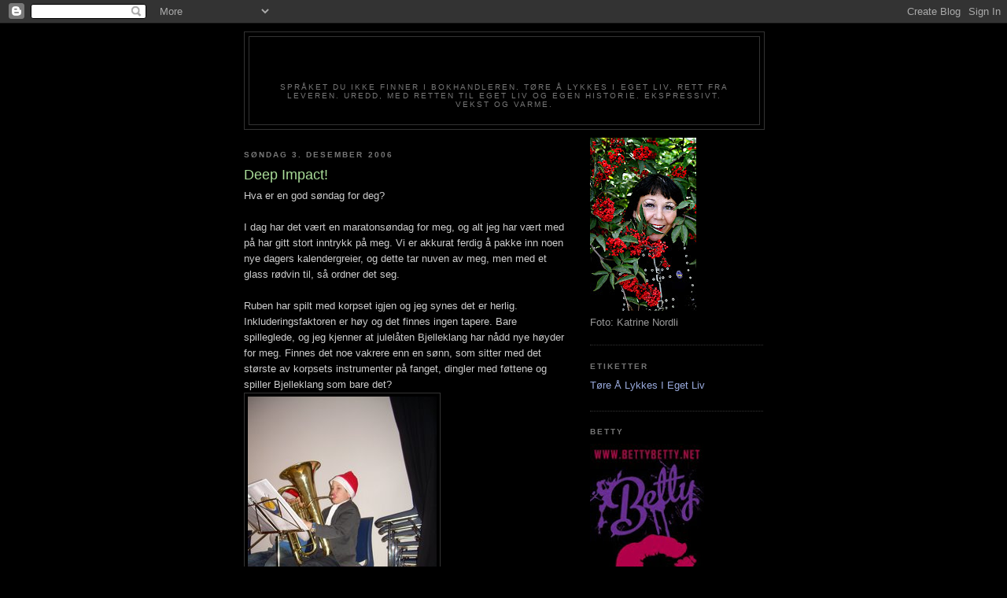

--- FILE ---
content_type: text/html; charset=UTF-8
request_url: https://betty42.blogspot.com/2006/12/deep-impact.html
body_size: 13042
content:
<!DOCTYPE html>
<html dir='ltr'>
<head>
<link href='https://www.blogger.com/static/v1/widgets/2944754296-widget_css_bundle.css' rel='stylesheet' type='text/css'/>
<meta content='text/html; charset=UTF-8' http-equiv='Content-Type'/>
<meta content='blogger' name='generator'/>
<link href='https://betty42.blogspot.com/favicon.ico' rel='icon' type='image/x-icon'/>
<link href='http://betty42.blogspot.com/2006/12/deep-impact.html' rel='canonical'/>
<link rel="alternate" type="application/atom+xml" title="Betty42 - Atom" href="https://betty42.blogspot.com/feeds/posts/default" />
<link rel="alternate" type="application/rss+xml" title="Betty42 - RSS" href="https://betty42.blogspot.com/feeds/posts/default?alt=rss" />
<link rel="service.post" type="application/atom+xml" title="Betty42 - Atom" href="https://www.blogger.com/feeds/20059513/posts/default" />

<link rel="alternate" type="application/atom+xml" title="Betty42 - Atom" href="https://betty42.blogspot.com/feeds/116518697418476876/comments/default" />
<!--Can't find substitution for tag [blog.ieCssRetrofitLinks]-->
<link href='http://photos1.blogger.com/x/blogger/1442/1998/320/523699/DSCN0722.jpg' rel='image_src'/>
<meta content='http://betty42.blogspot.com/2006/12/deep-impact.html' property='og:url'/>
<meta content='Deep Impact!' property='og:title'/>
<meta content='Hva er en god søndag for deg? I dag har det vært en maratonsøndag for meg, og alt jeg har vært med på har gitt stort inntrykk på meg. Vi er ...' property='og:description'/>
<meta content='https://lh3.googleusercontent.com/blogger_img_proxy/AEn0k_t68zPuumZoRciGadtLFNaEYG8SYOXNusQ4GGW0vtmwZEfF1LSEuW80P3PmUPOKjWhmKwh-_ycYIh_umtYeF0I66o_-x5VoAlTrbYpS3vPiTakIUjDAWF8GpxYIbz2yZ2E1B7_YoksglU8=w1200-h630-p-k-no-nu' property='og:image'/>
<title>Betty42: Deep Impact!</title>
<style id='page-skin-1' type='text/css'><!--
/*
-----------------------------------------------
Blogger Template Style
Name:     Minima Black
Date:     26 Feb 2004
Updated by: Blogger Team
----------------------------------------------- */
/* Use this with templates/template-twocol.html */
body {
background:#000000;
margin:0;
color:#cccccc;
font: x-small "Trebuchet MS", Trebuchet, Verdana, Sans-serif;
font-size/* */:/**/small;
font-size: /**/small;
text-align: center;
}
a:link {
color:#99aadd;
text-decoration:none;
}
a:visited {
color:#aa77aa;
text-decoration:none;
}
a:hover {
color:#aadd99;
text-decoration:underline;
}
a img {
border-width:0;
}
/* Header
-----------------------------------------------
*/
#header-wrapper {
width:660px;
margin:0 auto 10px;
border:1px solid #333333;
}
#header-inner {
background-position: center;
margin-left: auto;
margin-right: auto;
}
#header {
margin: 5px;
border: 1px solid #333333;
text-align: center;
color:#000000;
}
#header h1 {
margin:5px 5px 0;
padding:15px 20px .25em;
line-height:1.2em;
text-transform:uppercase;
letter-spacing:.2em;
font: normal bold 200% 'Trebuchet MS',Trebuchet,Verdana,Sans-serif;
}
#header a {
color:#000000;
text-decoration:none;
}
#header a:hover {
color:#000000;
}
#header .description {
margin:0 5px 5px;
padding:0 20px 15px;
max-width:700px;
text-transform:uppercase;
letter-spacing:.2em;
line-height: 1.4em;
font: normal normal 78% 'Trebuchet MS', Trebuchet, Verdana, Sans-serif;
color: #777777;
}
#header img {
margin-left: auto;
margin-right: auto;
}
/* Outer-Wrapper
----------------------------------------------- */
#outer-wrapper {
width: 660px;
margin:0 auto;
padding:10px;
text-align:left;
font: normal normal 100% 'Trebuchet MS',Trebuchet,Verdana,Sans-serif;
}
#main-wrapper {
width: 410px;
float: left;
word-wrap: break-word; /* fix for long text breaking sidebar float in IE */
overflow: hidden;     /* fix for long non-text content breaking IE sidebar float */
}
#sidebar-wrapper {
width: 220px;
float: right;
word-wrap: break-word; /* fix for long text breaking sidebar float in IE */
overflow: hidden;     /* fix for long non-text content breaking IE sidebar float */
}
/* Headings
----------------------------------------------- */
h2 {
margin:1.5em 0 .75em;
font:normal bold 78% 'Trebuchet MS',Trebuchet,Arial,Verdana,Sans-serif;
line-height: 1.4em;
text-transform:uppercase;
letter-spacing:.2em;
color:#777777;
}
/* Posts
-----------------------------------------------
*/
h2.date-header {
margin:1.5em 0 .5em;
}
.post {
margin:.5em 0 1.5em;
border-bottom:1px dotted #333333;
padding-bottom:1.5em;
}
.post h3 {
margin:.25em 0 0;
padding:0 0 4px;
font-size:140%;
font-weight:normal;
line-height:1.4em;
color:#aadd99;
}
.post h3 a, .post h3 a:visited, .post h3 strong {
display:block;
text-decoration:none;
color:#aadd99;
font-weight:bold;
}
.post h3 strong, .post h3 a:hover {
color:#cccccc;
}
.post-body {
margin:0 0 .75em;
line-height:1.6em;
}
.post-body blockquote {
line-height:1.3em;
}
.post-footer {
margin: .75em 0;
color:#777777;
text-transform:uppercase;
letter-spacing:.1em;
font: normal normal 78% 'Trebuchet MS', Trebuchet, Arial, Verdana, Sans-serif;
line-height: 1.4em;
}
.comment-link {
margin-left:.6em;
}
.post img, table.tr-caption-container {
padding:4px;
border:1px solid #333333;
}
.tr-caption-container img {
border: none;
padding: 0;
}
.post blockquote {
margin:1em 20px;
}
.post blockquote p {
margin:.75em 0;
}
/* Comments
----------------------------------------------- */
#comments h4 {
margin:1em 0;
font-weight: bold;
line-height: 1.4em;
text-transform:uppercase;
letter-spacing:.2em;
color: #777777;
}
#comments-block {
margin:1em 0 1.5em;
line-height:1.6em;
}
#comments-block .comment-author {
margin:.5em 0;
}
#comments-block .comment-body {
margin:.25em 0 0;
}
#comments-block .comment-footer {
margin:-.25em 0 2em;
line-height: 1.4em;
text-transform:uppercase;
letter-spacing:.1em;
}
#comments-block .comment-body p {
margin:0 0 .75em;
}
.deleted-comment {
font-style:italic;
color:gray;
}
.feed-links {
clear: both;
line-height: 2.5em;
}
#blog-pager-newer-link {
float: left;
}
#blog-pager-older-link {
float: right;
}
#blog-pager {
text-align: center;
}
/* Sidebar Content
----------------------------------------------- */
.sidebar {
color: #999999;
line-height: 1.5em;
}
.sidebar ul {
list-style:none;
margin:0 0 0;
padding:0 0 0;
}
.sidebar li {
margin:0;
padding-top:0;
padding-right:0;
padding-bottom:.25em;
padding-left:15px;
text-indent:-15px;
line-height:1.5em;
}
.sidebar .widget, .main .widget {
border-bottom:1px dotted #333333;
margin:0 0 1.5em;
padding:0 0 1.5em;
}
.main .Blog {
border-bottom-width: 0;
}
/* Profile
----------------------------------------------- */
.profile-img {
float: left;
margin-top: 0;
margin-right: 5px;
margin-bottom: 5px;
margin-left: 0;
padding: 4px;
border: 1px solid #333333;
}
.profile-data {
margin:0;
text-transform:uppercase;
letter-spacing:.1em;
font: normal normal 78% 'Trebuchet MS', Trebuchet, Arial, Verdana, Sans-serif;
color: #777777;
font-weight: bold;
line-height: 1.6em;
}
.profile-datablock {
margin:.5em 0 .5em;
}
.profile-textblock {
margin: 0.5em 0;
line-height: 1.6em;
}
.profile-link {
font: normal normal 78% 'Trebuchet MS', Trebuchet, Arial, Verdana, Sans-serif;
text-transform: uppercase;
letter-spacing: .1em;
}
/* Footer
----------------------------------------------- */
#footer {
width:660px;
clear:both;
margin:0 auto;
padding-top:15px;
line-height: 1.6em;
text-transform:uppercase;
letter-spacing:.1em;
text-align: center;
}

--></style>
<link href='https://www.blogger.com/dyn-css/authorization.css?targetBlogID=20059513&amp;zx=b016b46a-15d2-47df-b65e-138a6b8ed84f' media='none' onload='if(media!=&#39;all&#39;)media=&#39;all&#39;' rel='stylesheet'/><noscript><link href='https://www.blogger.com/dyn-css/authorization.css?targetBlogID=20059513&amp;zx=b016b46a-15d2-47df-b65e-138a6b8ed84f' rel='stylesheet'/></noscript>
<meta name='google-adsense-platform-account' content='ca-host-pub-1556223355139109'/>
<meta name='google-adsense-platform-domain' content='blogspot.com'/>

</head>
<body>
<div class='navbar section' id='navbar'><div class='widget Navbar' data-version='1' id='Navbar1'><script type="text/javascript">
    function setAttributeOnload(object, attribute, val) {
      if(window.addEventListener) {
        window.addEventListener('load',
          function(){ object[attribute] = val; }, false);
      } else {
        window.attachEvent('onload', function(){ object[attribute] = val; });
      }
    }
  </script>
<div id="navbar-iframe-container"></div>
<script type="text/javascript" src="https://apis.google.com/js/platform.js"></script>
<script type="text/javascript">
      gapi.load("gapi.iframes:gapi.iframes.style.bubble", function() {
        if (gapi.iframes && gapi.iframes.getContext) {
          gapi.iframes.getContext().openChild({
              url: 'https://www.blogger.com/navbar/20059513?po\x3d116518697418476876\x26origin\x3dhttps://betty42.blogspot.com',
              where: document.getElementById("navbar-iframe-container"),
              id: "navbar-iframe"
          });
        }
      });
    </script><script type="text/javascript">
(function() {
var script = document.createElement('script');
script.type = 'text/javascript';
script.src = '//pagead2.googlesyndication.com/pagead/js/google_top_exp.js';
var head = document.getElementsByTagName('head')[0];
if (head) {
head.appendChild(script);
}})();
</script>
</div></div>
<div id='outer-wrapper'><div id='wrap2'>
<!-- skip links for text browsers -->
<span id='skiplinks' style='display:none;'>
<a href='#main'>skip to main </a> |
      <a href='#sidebar'>skip to sidebar</a>
</span>
<div id='header-wrapper'>
<div class='header section' id='header'><div class='widget Header' data-version='1' id='Header1'>
<div id='header-inner'>
<div class='titlewrapper'>
<h1 class='title'>
<a href='https://betty42.blogspot.com/'>
Betty42
</a>
</h1>
</div>
<div class='descriptionwrapper'>
<p class='description'><span>SPRÅKET DU IKKE FINNER I BOKHANDLEREN. TØRE Å LYKKES I EGET LIV. RETT FRA LEVEREN. UREDD, MED RETTEN TIL EGET LIV OG EGEN HISTORIE.  EKSPRESSIVT. VEKST OG VARME.</span></p>
</div>
</div>
</div></div>
</div>
<div id='content-wrapper'>
<div id='crosscol-wrapper' style='text-align:center'>
<div class='crosscol no-items section' id='crosscol'></div>
</div>
<div id='main-wrapper'>
<div class='main section' id='main'><div class='widget Blog' data-version='1' id='Blog1'>
<div class='blog-posts hfeed'>

          <div class="date-outer">
        
<h2 class='date-header'><span>søndag 3. desember 2006</span></h2>

          <div class="date-posts">
        
<div class='post-outer'>
<div class='post hentry uncustomized-post-template' itemprop='blogPost' itemscope='itemscope' itemtype='http://schema.org/BlogPosting'>
<meta content='http://photos1.blogger.com/x/blogger/1442/1998/320/523699/DSCN0722.jpg' itemprop='image_url'/>
<meta content='20059513' itemprop='blogId'/>
<meta content='116518697418476876' itemprop='postId'/>
<a name='116518697418476876'></a>
<h3 class='post-title entry-title' itemprop='name'>
Deep Impact!
</h3>
<div class='post-header'>
<div class='post-header-line-1'></div>
</div>
<div class='post-body entry-content' id='post-body-116518697418476876' itemprop='description articleBody'>
Hva er en god søndag for deg?<br /><br />I dag har det vært en maratonsøndag for meg, og alt jeg har vært med på har gitt stort inntrykk på meg. Vi er akkurat ferdig å pakke inn noen nye dagers kalendergreier, og dette tar nuven av meg, men med et glass rødvin til, så ordner det seg.<br /><br />Ruben har spilt med korpset igjen og jeg synes det er herlig. Inkluderingsfaktoren er høy og det finnes ingen tapere. Bare spilleglede, og jeg kjenner at julelåten Bjelleklang har nådd nye høyder for meg. Finnes det noe vakrere enn en sønn, som sitter med det største av korpsets instrumenter på fanget, dingler med føttene og spiller Bjelleklang som bare det?<br /><a href="//photos1.blogger.com/x/blogger/1442/1998/1600/527178/DSCN0722.jpg"><img alt="" border="0" src="//photos1.blogger.com/x/blogger/1442/1998/320/523699/DSCN0722.jpg" style="FLOAT: left; MARGIN: 0px 10px 10px 0px; CURSOR: hand"></a><br /><br /><br /><br /><br /><br /><br /><br /><br /><br /><br /><br /><br /><br /><br /><br /><br /><br /><br />Jeg kjente i dag, at nå har jeg vært i nok lokaler hvor folkepraten surrer som bakrunnsstøy. Jeg blir helt pompet av det. Så jeg ble ikke lenge. Den beste musikken jeg vet, er avslått vifte.<br /><br />Julegran tenningen var i dag, vi har vært der hvert år. Jeg tenkte kanskje at de ville drite i det, men nei. Ruben dro på kino med faren sin, men de to andre insisterte. Så hvem andre enn meg, kjører hjemmefra kl 16:40, fyller bensin, skrur inn på et fortau ved Vår Frue Kirke kl 16:57 og rekker det. Vi sang av full hals alle 3 på Du grønne glitrende tre - god dag.<br /><br /><a href="//photos1.blogger.com/x/blogger/1442/1998/1600/378911/DSCN0727.jpg"><img alt="" border="0" src="//photos1.blogger.com/x/blogger/1442/1998/320/615883/DSCN0727.jpg" style="FLOAT: left; MARGIN: 0px 10px 10px 0px; CURSOR: hand"></a><br /><br /><br /><br /><br /><br /><br /><br /><br /><br /><br /><br /><br /><br /><br /><br /><br /><br /><br />Så var det Mc Donalds og vill begeistring for det. Vi var hjemme igjen før 18:00. jeg la meg på sofaen og hørte på Zeppelin. Suste avgårde til øving og traff gullrekka der. Jeg kaller det for "hemmelig" øving, men det er jo ikke det. Vi bare deler opp bandet litt, for å få litt plass til å øve noe nytt. Og vi spikret Øyeblikk bedre enn gangen før det.  Vi begynner å få til Første Damene og det er herlig å få form på nye melodier. Det er selve livet det! Jeg skulle gjerne lagt inn bilder fra øvingen, men blogger ville ikke mer. Så skal BBBB ta bilder av bandet i morgen, så det var vel en mening med det. <br /><br />Jeg ligger visst bra an i <a href="http://www.tordenbloggen.sonitus.org">TORDENBLOGGKONKURRANSEN</a>. Hvis jeg har forstått det rett, så har jeg gått videre, så det er vel bare å følge med. Hyggelig med dere som avgir stemmer, særlig siden jeg ikke vet hvem dere er. Mine 3 søte små la inn sine stemmer, noe påvirket av det vi voksne er opptatt av? Men ikke værre enn at de er frie til å la det være. Men det er herlig å ha en gjengs velsignelse på å være meg og dermed også inkludert å skrive som den jeg er.<br /><br />Livet er rikt.<br /><br />Nå skal jeg sove maraton. God mandag, for plutselig er det det.<br /><br />Betty
<div style='clear: both;'></div>
</div>
<div class='post-footer'>
<div class='post-footer-line post-footer-line-1'>
<span class='post-author vcard'>
Lagt inn av
<span class='fn' itemprop='author' itemscope='itemscope' itemtype='http://schema.org/Person'>
<meta content='https://www.blogger.com/profile/13088866346939021782' itemprop='url'/>
<a class='g-profile' href='https://www.blogger.com/profile/13088866346939021782' rel='author' title='author profile'>
<span itemprop='name'>Betty Boom</span>
</a>
</span>
</span>
<span class='post-timestamp'>
kl.
<meta content='http://betty42.blogspot.com/2006/12/deep-impact.html' itemprop='url'/>
<a class='timestamp-link' href='https://betty42.blogspot.com/2006/12/deep-impact.html' rel='bookmark' title='permanent link'><abbr class='published' itemprop='datePublished' title='2006-12-03T23:28:00+01:00'>23:28</abbr></a>
</span>
<span class='post-comment-link'>
</span>
<span class='post-icons'>
<span class='item-control blog-admin pid-1672981365'>
<a href='https://www.blogger.com/post-edit.g?blogID=20059513&postID=116518697418476876&from=pencil' title='Rediger innlegg'>
<img alt='' class='icon-action' height='18' src='https://resources.blogblog.com/img/icon18_edit_allbkg.gif' width='18'/>
</a>
</span>
</span>
<div class='post-share-buttons goog-inline-block'>
</div>
</div>
<div class='post-footer-line post-footer-line-2'>
<span class='post-labels'>
</span>
</div>
<div class='post-footer-line post-footer-line-3'>
<span class='post-location'>
</span>
</div>
</div>
</div>
<div class='comments' id='comments'>
<a name='comments'></a>
<h4>2 kommentarer:</h4>
<div id='Blog1_comments-block-wrapper'>
<dl class='avatar-comment-indent' id='comments-block'>
<dt class='comment-author ' id='c116519019233213869'>
<a name='c116519019233213869'></a>
<div class="avatar-image-container avatar-stock"><span dir="ltr"><img src="//resources.blogblog.com/img/blank.gif" width="35" height="35" alt="" title="Anonym">

</span></div>
Anonym
sa...
</dt>
<dd class='comment-body' id='Blog1_cmt-116519019233213869'>
<p>
...en god søndag er en ordentlig hviledag - ikke nødvendigvis passiv, men uten stress, slik at jeg kan glede meg til mandag og en ny uke.<BR/>Ups, mandag er visst her allerede : )
</p>
</dd>
<dd class='comment-footer'>
<span class='comment-timestamp'>
<a href='https://betty42.blogspot.com/2006/12/deep-impact.html?showComment=1165190160000#c116519019233213869' title='comment permalink'>
00:56
</a>
<span class='item-control blog-admin pid-609622369'>
<a class='comment-delete' href='https://www.blogger.com/comment/delete/20059513/116519019233213869' title='Slett kommentar'>
<img src='https://resources.blogblog.com/img/icon_delete13.gif'/>
</a>
</span>
</span>
</dd>
<dt class='comment-author blog-author' id='c116525517272148044'>
<a name='c116525517272148044'></a>
<div class="avatar-image-container vcard"><span dir="ltr"><a href="https://www.blogger.com/profile/13088866346939021782" target="" rel="nofollow" onclick="" class="avatar-hovercard" id="av-116525517272148044-13088866346939021782"><img src="https://resources.blogblog.com/img/blank.gif" width="35" height="35" class="delayLoad" style="display: none;" longdesc="//blogger.googleusercontent.com/img/b/R29vZ2xl/AVvXsEhvd5tWFbEOwwr1rA2cnKFICc92qsAhoERg8V-6zsAY4NQiMdlnDhYJiV4G_UTPQeYNL7KjycM3CXTW6GI89jBJ7maxIXNzjOPJ60cyxL2LM_VL3syJHhKd01ReeXIFwQs/s45-c-r/3.jpg" alt="" title="Betty Boom">

<noscript><img src="//blogger.googleusercontent.com/img/b/R29vZ2xl/AVvXsEhvd5tWFbEOwwr1rA2cnKFICc92qsAhoERg8V-6zsAY4NQiMdlnDhYJiV4G_UTPQeYNL7KjycM3CXTW6GI89jBJ7maxIXNzjOPJ60cyxL2LM_VL3syJHhKd01ReeXIFwQs/s45-c-r/3.jpg" width="35" height="35" class="photo" alt=""></noscript></a></span></div>
<a href='https://www.blogger.com/profile/13088866346939021782' rel='nofollow'>Betty Boom</a>
sa...
</dt>
<dd class='comment-body' id='Blog1_cmt-116525517272148044'>
<p>
Ups, mandagen har allerede dratt sin vei. Og vi fyllte den med det vi kunne få og det vi kunne gi.<BR/><BR/>Betty
</p>
</dd>
<dd class='comment-footer'>
<span class='comment-timestamp'>
<a href='https://betty42.blogspot.com/2006/12/deep-impact.html?showComment=1165255140000#c116525517272148044' title='comment permalink'>
18:59
</a>
<span class='item-control blog-admin pid-1672981365'>
<a class='comment-delete' href='https://www.blogger.com/comment/delete/20059513/116525517272148044' title='Slett kommentar'>
<img src='https://resources.blogblog.com/img/icon_delete13.gif'/>
</a>
</span>
</span>
</dd>
</dl>
</div>
<p class='comment-footer'>
<a href='https://www.blogger.com/comment/fullpage/post/20059513/116518697418476876' onclick=''>Legg inn en kommentar</a>
</p>
</div>
</div>

        </div></div>
      
</div>
<div class='blog-pager' id='blog-pager'>
<span id='blog-pager-newer-link'>
<a class='blog-pager-newer-link' href='https://betty42.blogspot.com/2006/12/mnen-er-vakker.html' id='Blog1_blog-pager-newer-link' title='Nyere innlegg'>Nyere innlegg</a>
</span>
<span id='blog-pager-older-link'>
<a class='blog-pager-older-link' href='https://betty42.blogspot.com/2006/12/to-av-mine-engler.html' id='Blog1_blog-pager-older-link' title='Eldre innlegg'>Eldre innlegg</a>
</span>
<a class='home-link' href='https://betty42.blogspot.com/'>Startsiden</a>
</div>
<div class='clear'></div>
<div class='post-feeds'>
<div class='feed-links'>
Abonner på:
<a class='feed-link' href='https://betty42.blogspot.com/feeds/116518697418476876/comments/default' target='_blank' type='application/atom+xml'>Legg inn kommentarer (Atom)</a>
</div>
</div>
</div></div>
</div>
<div id='sidebar-wrapper'>
<div class='sidebar section' id='sidebar'><div class='widget Image' data-version='1' id='Image3'>
<div class='widget-content'>
<img alt='' height='220' id='Image3_img' src='https://blogger.googleusercontent.com/img/b/R29vZ2xl/AVvXsEjuJ7WjPQamMGw6kp_lq78GpBOwnXCepqJecenU6eG6ssjYlrxxgb8e0E7ENgj3NtXSIjvn3GK8pxsJbuTQ6qWuBsz_IQeQhMJ7oYNmepWEpZ3rVKMZW2EZOZA4u2bz1pDQlsh18Q/s220/19082009114029.JPG' width='135'/>
<br/>
<span class='caption'>Foto: Katrine Nordli</span>
</div>
<div class='clear'></div>
</div><div class='widget Label' data-version='1' id='Label1'>
<h2>Etiketter</h2>
<div class='widget-content list-label-widget-content'>
<ul>
<li>
<a dir='ltr' href='https://betty42.blogspot.com/search/label/T%C3%B8re%20%C3%85%20Lykkes%20I%20Eget%20Liv'>Tøre Å Lykkes I Eget Liv</a>
</li>
</ul>
<div class='clear'></div>
</div>
</div><div class='widget Image' data-version='1' id='Image2'>
<h2>BETTY</h2>
<div class='widget-content'>
<a href='http://www.bettybetty.net'>
<img alt='BETTY' height='220' id='Image2_img' src='https://blogger.googleusercontent.com/img/b/R29vZ2xl/AVvXsEh_X0igOUPz2ThFNnABSc61dfJrmiDqxd9fLbDJ6odMneyqjwS1svWiilXkEyapsirsIKCSMs4Msl6L8WMLfM2hzwKkUOGeJKAtlblHshY2j3T8nYTS8H635JyqdwBNqPgePVKnMQ/s220/Bettycard.jpg' width='145'/>
</a>
<br/>
<span class='caption'>webside</span>
</div>
<div class='clear'></div>
</div><div class='widget Image' data-version='1' id='Image4'>
<div class='widget-content'>
<img alt='' height='220' id='Image4_img' src='https://blogger.googleusercontent.com/img/b/R29vZ2xl/AVvXsEjzSy8kknFbEIpmicRdijLzOu-EldIcreEuZ1qqt09BxSooQ38FV0oibAtStdzvdFNtml_WM76P-eqW_eLbO3shgX9bVYxstsqqZuS86VLB5di9zpsgTE68_Xg6beTElUFDAsJ58A/s220/19082009114058.JPG' width='147'/>
<br/>
<span class='caption'>Foto: Katrine Nordli</span>
</div>
<div class='clear'></div>
</div><div class='widget Image' data-version='1' id='Image1'>
<div class='widget-content'>
<img alt='' height='154' id='Image1_img' src='//2.bp.blogspot.com/_3atqnhMQbRE/SZ8ZR6hBtrI/AAAAAAAAExE/TBycWsaXMPc/S220/Betty+12.jpg' width='220'/>
<br/>
</div>
<div class='clear'></div>
</div><div class='widget BlogList' data-version='1' id='BlogList1'>
<h2 class='title'>Min bloggliste</h2>
<div class='widget-content'>
<div class='blog-list-container' id='BlogList1_container'>
<ul id='BlogList1_blogs'>
<li style='display: block;'>
<div class='blog-icon'>
<img data-lateloadsrc='https://lh3.googleusercontent.com/blogger_img_proxy/AEn0k_sO9AlQyo4HdyYC16B0EumJwIqrHE7G2WzF7qSxPpiDs5MCLeKDT4FOda0fa_jJVPBAQJO9lW4gF4_fvKFkOYoKaXUn7nIv0lVi3A=s16-w16-h16' height='16' width='16'/>
</div>
<div class='blog-content'>
<div class='blog-title'>
<a href='http://betty43.blogspot.com/' target='_blank'>
Betty43</a>
</div>
<div class='item-content'>
<span class='item-title'>
<a href='http://betty43.blogspot.com/2009/07/god-father.html' target='_blank'>
God Father
</a>
</span>
<div class='item-time'>
for 16 år siden
</div>
</div>
</div>
<div style='clear: both;'></div>
</li>
</ul>
<div class='clear'></div>
</div>
</div>
</div><div class='widget LinkList' data-version='1' id='LinkList4'>
<h2>Meg i Cyberspace</h2>
<div class='widget-content'>
<ul>
<li><a href='http://www.bettybetty.net/'>BETTY</a></li>
<li><a href='http://betty43.blogspot.com/'>BETTY43</a></li>
<li><a href='http://www.myspace.com/bettybigboomband'>MYSPACE</a></li>
<li><a href='http://www11.nrk.no/urort/user/?id=59345'>URØRT</a></li>
</ul>
<div class='clear'></div>
</div>
</div><div class='widget LinkList' data-version='1' id='LinkList5'>
<h2>ANDRE BLOGGERE</h2>
<div class='widget-content'>
<ul>
<li><a href='http://storesosters.blogspot.com/'>ALICE I BERGEN</a></li>
<li><a href='http://anjaunlimited.blogspot.com/'>ANJA - THE QUEEN OF BLOGS</a></li>
<li><a href='http://www.gimnechiske.org/'>AUN YNGVE</a></li>
<li><a href='http://becoming-imigrant.blogspot.com/'>BECOMING IMIGRANT</a></li>
<li><a href='http://elisatanker.blogspot.com/'>ELISABETH</a></li>
<li><a href='http://regnbuesting-elisabeth.blogspot.com/'>Elisabeth</a></li>
<li><a href='http://gundam-gundam.blogspot.com/'>GundaM</a></li>
<li><a href='http://hagenpahytta.wordpress.com/'>HAGEN PÅ HYTTA</a></li>
<li><a href='http://hannequilt.blogspot.com/'>Hanne</a></li>
<li><a href='http://mydeathpunk.blogspot.com/'>Heidi Fleiss</a></li>
<li><a href='http://hellemelle.blogspot.com/'>Helle Kjersti</a></li>
<li><a href='http://hogweedmusic.blogspot.com/'>HOGWEED</a></li>
<li><a href='http://hvahunsa.wordpress.com/'>Hvahunsa 2</a></li>
<li><a href='http://johnarvid15.blogspot.com/'>JOHN ARVID</a></li>
<li><a href='http://karinordseth.blogspot.com/'>KARI - CARPE DIEM</a></li>
<li><a href='http://kari-sandset.blogspot.com/'>Karia</a></li>
<li><a href='http://www.vgb.no/32066'>LILLY CRAFT</a></li>
<li><a href='http://litjmya.blogspot.com/'>Litjmya</a></li>
<li><a href='http://livetleker.wordpress.com/'>Livet Leker</a></li>
<li><a href='http://livslerretogannet.blogspot.com/'>Livs Lerret</a></li>
<li><a href='http://lurvis.blogspot.com/'>Lothiane</a></li>
<li><a href='http://mgg68.blogspot.com/'>Marianne</a></li>
<li><a href='http://m-verden.blogspot.com/'>MARTE</a></li>
<li><a href='http://mer-enn-nok.blogspot.com/'>Mer enn Nok</a></li>
<li><a href='http://mreteveian-photoblog.blogspot.com/'>MERETE</a></li>
<li><a href='http://mittlillerede.blogspot.com/'>MITT LILLE REDE</a></li>
<li><a href='http://www.blogg.gausen.net/'>MONICA, tankar ved eit tastatur</a></li>
<li><a href='http://perkj.piczo.com/'>PER KRISTIAN</a></li>
<li><a href='http://purpurhjerte.blogspot.com/'>Purpurhjerte</a></li>
<li><a href='http://www.kominn.net/velkommen.htm'>Randi</a></li>
<li><a href='http://rubenmj.piczo.com/'>RUBEN</a></li>
<li><a href='http://sunngalskapdaarlighukommelse.blogspot.com/'>RUNA</a></li>
<li><a href='http://s10nes.blogspot.com/'>s10ne</a></li>
<li><a href='http://sexysadie.norblogg.net/'>Sexy Sadie</a></li>
<li><a href='http://morimekta.blogspot.com/'>STONE AND FIRE</a></li>
<li><a href='http://glimtavhverdag.blogspot.com/'>Sylvi, glimt av hverdag</a></li>
<li><a href='http://solvi01.blogspot.com/'>Sølvi</a></li>
<li><a href='http://bohems.blogspot.com/'>TANJA</a></li>
<li><a href='http://tonemorsblablabla.blogspot.com/'>TONITA</a></li>
<li><a href='http://torils-puslespillverden.blogspot.com/'>TORILPIA</a></li>
<li><a href='http://trinepine.blogspot.com/'>TRINE</a></li>
<li><a href='http://wencha.blogspot.com/'>WENCHE</a></li>
</ul>
<div class='clear'></div>
</div>
</div><div class='widget HTML' data-version='1' id='HTML2'>
<div class='widget-content'>
<!--WEBBOT bot="HTMLMarkup" startspan ALT="Site Meter" -->
<script language="JavaScript" type="text/javascript">var site="s22betty42"</script>
<script language="JavaScript1.2" src="//s22.sitemeter.com/js/counter.js?site=s22betty42" type="text/javascript">
</script>
<noscript>
<a href="http://s22.sitemeter.com/stats.asp?site=s22betty42" target="_top">
<img border="0" alt="Site Meter" src="https://lh3.googleusercontent.com/blogger_img_proxy/AEn0k_tq5wgqIKjAwLpXPnhJCZEbPgoR_rSlAjam4QletBid5zCIuT1LgLzw8Gh5LL0ALrFnFIuGsf2bsgAccu9SH3y1NRCVHEufALZVt7-lHhWB_AiC74KW=s0-d"></a>
</noscript>
<!-- Copyright (c)2005 Site Meter -->
<!--WEBBOT bot="HTMLMarkup" Endspan -->
</div>
<div class='clear'></div>
</div><div class='widget BlogArchive' data-version='1' id='BlogArchive1'>
<h2>Bloggarkiv</h2>
<div class='widget-content'>
<div id='ArchiveList'>
<div id='BlogArchive1_ArchiveList'>
<ul class='hierarchy'>
<li class='archivedate collapsed'>
<a class='toggle' href='javascript:void(0)'>
<span class='zippy'>

        &#9658;&#160;
      
</span>
</a>
<a class='post-count-link' href='https://betty42.blogspot.com/2019/'>
2019
</a>
<span class='post-count' dir='ltr'>(1)</span>
<ul class='hierarchy'>
<li class='archivedate collapsed'>
<a class='toggle' href='javascript:void(0)'>
<span class='zippy'>

        &#9658;&#160;
      
</span>
</a>
<a class='post-count-link' href='https://betty42.blogspot.com/2019/01/'>
januar
</a>
<span class='post-count' dir='ltr'>(1)</span>
</li>
</ul>
</li>
</ul>
<ul class='hierarchy'>
<li class='archivedate collapsed'>
<a class='toggle' href='javascript:void(0)'>
<span class='zippy'>

        &#9658;&#160;
      
</span>
</a>
<a class='post-count-link' href='https://betty42.blogspot.com/2018/'>
2018
</a>
<span class='post-count' dir='ltr'>(18)</span>
<ul class='hierarchy'>
<li class='archivedate collapsed'>
<a class='toggle' href='javascript:void(0)'>
<span class='zippy'>

        &#9658;&#160;
      
</span>
</a>
<a class='post-count-link' href='https://betty42.blogspot.com/2018/11/'>
november
</a>
<span class='post-count' dir='ltr'>(1)</span>
</li>
</ul>
<ul class='hierarchy'>
<li class='archivedate collapsed'>
<a class='toggle' href='javascript:void(0)'>
<span class='zippy'>

        &#9658;&#160;
      
</span>
</a>
<a class='post-count-link' href='https://betty42.blogspot.com/2018/10/'>
oktober
</a>
<span class='post-count' dir='ltr'>(3)</span>
</li>
</ul>
<ul class='hierarchy'>
<li class='archivedate collapsed'>
<a class='toggle' href='javascript:void(0)'>
<span class='zippy'>

        &#9658;&#160;
      
</span>
</a>
<a class='post-count-link' href='https://betty42.blogspot.com/2018/09/'>
september
</a>
<span class='post-count' dir='ltr'>(2)</span>
</li>
</ul>
<ul class='hierarchy'>
<li class='archivedate collapsed'>
<a class='toggle' href='javascript:void(0)'>
<span class='zippy'>

        &#9658;&#160;
      
</span>
</a>
<a class='post-count-link' href='https://betty42.blogspot.com/2018/08/'>
august
</a>
<span class='post-count' dir='ltr'>(5)</span>
</li>
</ul>
<ul class='hierarchy'>
<li class='archivedate collapsed'>
<a class='toggle' href='javascript:void(0)'>
<span class='zippy'>

        &#9658;&#160;
      
</span>
</a>
<a class='post-count-link' href='https://betty42.blogspot.com/2018/07/'>
juli
</a>
<span class='post-count' dir='ltr'>(7)</span>
</li>
</ul>
</li>
</ul>
<ul class='hierarchy'>
<li class='archivedate collapsed'>
<a class='toggle' href='javascript:void(0)'>
<span class='zippy'>

        &#9658;&#160;
      
</span>
</a>
<a class='post-count-link' href='https://betty42.blogspot.com/2011/'>
2011
</a>
<span class='post-count' dir='ltr'>(11)</span>
<ul class='hierarchy'>
<li class='archivedate collapsed'>
<a class='toggle' href='javascript:void(0)'>
<span class='zippy'>

        &#9658;&#160;
      
</span>
</a>
<a class='post-count-link' href='https://betty42.blogspot.com/2011/04/'>
april
</a>
<span class='post-count' dir='ltr'>(3)</span>
</li>
</ul>
<ul class='hierarchy'>
<li class='archivedate collapsed'>
<a class='toggle' href='javascript:void(0)'>
<span class='zippy'>

        &#9658;&#160;
      
</span>
</a>
<a class='post-count-link' href='https://betty42.blogspot.com/2011/03/'>
mars
</a>
<span class='post-count' dir='ltr'>(4)</span>
</li>
</ul>
<ul class='hierarchy'>
<li class='archivedate collapsed'>
<a class='toggle' href='javascript:void(0)'>
<span class='zippy'>

        &#9658;&#160;
      
</span>
</a>
<a class='post-count-link' href='https://betty42.blogspot.com/2011/02/'>
februar
</a>
<span class='post-count' dir='ltr'>(3)</span>
</li>
</ul>
<ul class='hierarchy'>
<li class='archivedate collapsed'>
<a class='toggle' href='javascript:void(0)'>
<span class='zippy'>

        &#9658;&#160;
      
</span>
</a>
<a class='post-count-link' href='https://betty42.blogspot.com/2011/01/'>
januar
</a>
<span class='post-count' dir='ltr'>(1)</span>
</li>
</ul>
</li>
</ul>
<ul class='hierarchy'>
<li class='archivedate collapsed'>
<a class='toggle' href='javascript:void(0)'>
<span class='zippy'>

        &#9658;&#160;
      
</span>
</a>
<a class='post-count-link' href='https://betty42.blogspot.com/2010/'>
2010
</a>
<span class='post-count' dir='ltr'>(11)</span>
<ul class='hierarchy'>
<li class='archivedate collapsed'>
<a class='toggle' href='javascript:void(0)'>
<span class='zippy'>

        &#9658;&#160;
      
</span>
</a>
<a class='post-count-link' href='https://betty42.blogspot.com/2010/12/'>
desember
</a>
<span class='post-count' dir='ltr'>(4)</span>
</li>
</ul>
<ul class='hierarchy'>
<li class='archivedate collapsed'>
<a class='toggle' href='javascript:void(0)'>
<span class='zippy'>

        &#9658;&#160;
      
</span>
</a>
<a class='post-count-link' href='https://betty42.blogspot.com/2010/11/'>
november
</a>
<span class='post-count' dir='ltr'>(3)</span>
</li>
</ul>
<ul class='hierarchy'>
<li class='archivedate collapsed'>
<a class='toggle' href='javascript:void(0)'>
<span class='zippy'>

        &#9658;&#160;
      
</span>
</a>
<a class='post-count-link' href='https://betty42.blogspot.com/2010/10/'>
oktober
</a>
<span class='post-count' dir='ltr'>(2)</span>
</li>
</ul>
<ul class='hierarchy'>
<li class='archivedate collapsed'>
<a class='toggle' href='javascript:void(0)'>
<span class='zippy'>

        &#9658;&#160;
      
</span>
</a>
<a class='post-count-link' href='https://betty42.blogspot.com/2010/03/'>
mars
</a>
<span class='post-count' dir='ltr'>(1)</span>
</li>
</ul>
<ul class='hierarchy'>
<li class='archivedate collapsed'>
<a class='toggle' href='javascript:void(0)'>
<span class='zippy'>

        &#9658;&#160;
      
</span>
</a>
<a class='post-count-link' href='https://betty42.blogspot.com/2010/01/'>
januar
</a>
<span class='post-count' dir='ltr'>(1)</span>
</li>
</ul>
</li>
</ul>
<ul class='hierarchy'>
<li class='archivedate collapsed'>
<a class='toggle' href='javascript:void(0)'>
<span class='zippy'>

        &#9658;&#160;
      
</span>
</a>
<a class='post-count-link' href='https://betty42.blogspot.com/2009/'>
2009
</a>
<span class='post-count' dir='ltr'>(75)</span>
<ul class='hierarchy'>
<li class='archivedate collapsed'>
<a class='toggle' href='javascript:void(0)'>
<span class='zippy'>

        &#9658;&#160;
      
</span>
</a>
<a class='post-count-link' href='https://betty42.blogspot.com/2009/12/'>
desember
</a>
<span class='post-count' dir='ltr'>(1)</span>
</li>
</ul>
<ul class='hierarchy'>
<li class='archivedate collapsed'>
<a class='toggle' href='javascript:void(0)'>
<span class='zippy'>

        &#9658;&#160;
      
</span>
</a>
<a class='post-count-link' href='https://betty42.blogspot.com/2009/10/'>
oktober
</a>
<span class='post-count' dir='ltr'>(6)</span>
</li>
</ul>
<ul class='hierarchy'>
<li class='archivedate collapsed'>
<a class='toggle' href='javascript:void(0)'>
<span class='zippy'>

        &#9658;&#160;
      
</span>
</a>
<a class='post-count-link' href='https://betty42.blogspot.com/2009/09/'>
september
</a>
<span class='post-count' dir='ltr'>(1)</span>
</li>
</ul>
<ul class='hierarchy'>
<li class='archivedate collapsed'>
<a class='toggle' href='javascript:void(0)'>
<span class='zippy'>

        &#9658;&#160;
      
</span>
</a>
<a class='post-count-link' href='https://betty42.blogspot.com/2009/08/'>
august
</a>
<span class='post-count' dir='ltr'>(2)</span>
</li>
</ul>
<ul class='hierarchy'>
<li class='archivedate collapsed'>
<a class='toggle' href='javascript:void(0)'>
<span class='zippy'>

        &#9658;&#160;
      
</span>
</a>
<a class='post-count-link' href='https://betty42.blogspot.com/2009/07/'>
juli
</a>
<span class='post-count' dir='ltr'>(6)</span>
</li>
</ul>
<ul class='hierarchy'>
<li class='archivedate collapsed'>
<a class='toggle' href='javascript:void(0)'>
<span class='zippy'>

        &#9658;&#160;
      
</span>
</a>
<a class='post-count-link' href='https://betty42.blogspot.com/2009/06/'>
juni
</a>
<span class='post-count' dir='ltr'>(5)</span>
</li>
</ul>
<ul class='hierarchy'>
<li class='archivedate collapsed'>
<a class='toggle' href='javascript:void(0)'>
<span class='zippy'>

        &#9658;&#160;
      
</span>
</a>
<a class='post-count-link' href='https://betty42.blogspot.com/2009/05/'>
mai
</a>
<span class='post-count' dir='ltr'>(6)</span>
</li>
</ul>
<ul class='hierarchy'>
<li class='archivedate collapsed'>
<a class='toggle' href='javascript:void(0)'>
<span class='zippy'>

        &#9658;&#160;
      
</span>
</a>
<a class='post-count-link' href='https://betty42.blogspot.com/2009/04/'>
april
</a>
<span class='post-count' dir='ltr'>(7)</span>
</li>
</ul>
<ul class='hierarchy'>
<li class='archivedate collapsed'>
<a class='toggle' href='javascript:void(0)'>
<span class='zippy'>

        &#9658;&#160;
      
</span>
</a>
<a class='post-count-link' href='https://betty42.blogspot.com/2009/03/'>
mars
</a>
<span class='post-count' dir='ltr'>(13)</span>
</li>
</ul>
<ul class='hierarchy'>
<li class='archivedate collapsed'>
<a class='toggle' href='javascript:void(0)'>
<span class='zippy'>

        &#9658;&#160;
      
</span>
</a>
<a class='post-count-link' href='https://betty42.blogspot.com/2009/02/'>
februar
</a>
<span class='post-count' dir='ltr'>(16)</span>
</li>
</ul>
<ul class='hierarchy'>
<li class='archivedate collapsed'>
<a class='toggle' href='javascript:void(0)'>
<span class='zippy'>

        &#9658;&#160;
      
</span>
</a>
<a class='post-count-link' href='https://betty42.blogspot.com/2009/01/'>
januar
</a>
<span class='post-count' dir='ltr'>(12)</span>
</li>
</ul>
</li>
</ul>
<ul class='hierarchy'>
<li class='archivedate collapsed'>
<a class='toggle' href='javascript:void(0)'>
<span class='zippy'>

        &#9658;&#160;
      
</span>
</a>
<a class='post-count-link' href='https://betty42.blogspot.com/2008/'>
2008
</a>
<span class='post-count' dir='ltr'>(275)</span>
<ul class='hierarchy'>
<li class='archivedate collapsed'>
<a class='toggle' href='javascript:void(0)'>
<span class='zippy'>

        &#9658;&#160;
      
</span>
</a>
<a class='post-count-link' href='https://betty42.blogspot.com/2008/12/'>
desember
</a>
<span class='post-count' dir='ltr'>(27)</span>
</li>
</ul>
<ul class='hierarchy'>
<li class='archivedate collapsed'>
<a class='toggle' href='javascript:void(0)'>
<span class='zippy'>

        &#9658;&#160;
      
</span>
</a>
<a class='post-count-link' href='https://betty42.blogspot.com/2008/11/'>
november
</a>
<span class='post-count' dir='ltr'>(15)</span>
</li>
</ul>
<ul class='hierarchy'>
<li class='archivedate collapsed'>
<a class='toggle' href='javascript:void(0)'>
<span class='zippy'>

        &#9658;&#160;
      
</span>
</a>
<a class='post-count-link' href='https://betty42.blogspot.com/2008/10/'>
oktober
</a>
<span class='post-count' dir='ltr'>(21)</span>
</li>
</ul>
<ul class='hierarchy'>
<li class='archivedate collapsed'>
<a class='toggle' href='javascript:void(0)'>
<span class='zippy'>

        &#9658;&#160;
      
</span>
</a>
<a class='post-count-link' href='https://betty42.blogspot.com/2008/09/'>
september
</a>
<span class='post-count' dir='ltr'>(25)</span>
</li>
</ul>
<ul class='hierarchy'>
<li class='archivedate collapsed'>
<a class='toggle' href='javascript:void(0)'>
<span class='zippy'>

        &#9658;&#160;
      
</span>
</a>
<a class='post-count-link' href='https://betty42.blogspot.com/2008/08/'>
august
</a>
<span class='post-count' dir='ltr'>(24)</span>
</li>
</ul>
<ul class='hierarchy'>
<li class='archivedate collapsed'>
<a class='toggle' href='javascript:void(0)'>
<span class='zippy'>

        &#9658;&#160;
      
</span>
</a>
<a class='post-count-link' href='https://betty42.blogspot.com/2008/07/'>
juli
</a>
<span class='post-count' dir='ltr'>(22)</span>
</li>
</ul>
<ul class='hierarchy'>
<li class='archivedate collapsed'>
<a class='toggle' href='javascript:void(0)'>
<span class='zippy'>

        &#9658;&#160;
      
</span>
</a>
<a class='post-count-link' href='https://betty42.blogspot.com/2008/06/'>
juni
</a>
<span class='post-count' dir='ltr'>(19)</span>
</li>
</ul>
<ul class='hierarchy'>
<li class='archivedate collapsed'>
<a class='toggle' href='javascript:void(0)'>
<span class='zippy'>

        &#9658;&#160;
      
</span>
</a>
<a class='post-count-link' href='https://betty42.blogspot.com/2008/05/'>
mai
</a>
<span class='post-count' dir='ltr'>(18)</span>
</li>
</ul>
<ul class='hierarchy'>
<li class='archivedate collapsed'>
<a class='toggle' href='javascript:void(0)'>
<span class='zippy'>

        &#9658;&#160;
      
</span>
</a>
<a class='post-count-link' href='https://betty42.blogspot.com/2008/04/'>
april
</a>
<span class='post-count' dir='ltr'>(16)</span>
</li>
</ul>
<ul class='hierarchy'>
<li class='archivedate collapsed'>
<a class='toggle' href='javascript:void(0)'>
<span class='zippy'>

        &#9658;&#160;
      
</span>
</a>
<a class='post-count-link' href='https://betty42.blogspot.com/2008/03/'>
mars
</a>
<span class='post-count' dir='ltr'>(32)</span>
</li>
</ul>
<ul class='hierarchy'>
<li class='archivedate collapsed'>
<a class='toggle' href='javascript:void(0)'>
<span class='zippy'>

        &#9658;&#160;
      
</span>
</a>
<a class='post-count-link' href='https://betty42.blogspot.com/2008/02/'>
februar
</a>
<span class='post-count' dir='ltr'>(28)</span>
</li>
</ul>
<ul class='hierarchy'>
<li class='archivedate collapsed'>
<a class='toggle' href='javascript:void(0)'>
<span class='zippy'>

        &#9658;&#160;
      
</span>
</a>
<a class='post-count-link' href='https://betty42.blogspot.com/2008/01/'>
januar
</a>
<span class='post-count' dir='ltr'>(28)</span>
</li>
</ul>
</li>
</ul>
<ul class='hierarchy'>
<li class='archivedate collapsed'>
<a class='toggle' href='javascript:void(0)'>
<span class='zippy'>

        &#9658;&#160;
      
</span>
</a>
<a class='post-count-link' href='https://betty42.blogspot.com/2007/'>
2007
</a>
<span class='post-count' dir='ltr'>(372)</span>
<ul class='hierarchy'>
<li class='archivedate collapsed'>
<a class='toggle' href='javascript:void(0)'>
<span class='zippy'>

        &#9658;&#160;
      
</span>
</a>
<a class='post-count-link' href='https://betty42.blogspot.com/2007/12/'>
desember
</a>
<span class='post-count' dir='ltr'>(32)</span>
</li>
</ul>
<ul class='hierarchy'>
<li class='archivedate collapsed'>
<a class='toggle' href='javascript:void(0)'>
<span class='zippy'>

        &#9658;&#160;
      
</span>
</a>
<a class='post-count-link' href='https://betty42.blogspot.com/2007/11/'>
november
</a>
<span class='post-count' dir='ltr'>(26)</span>
</li>
</ul>
<ul class='hierarchy'>
<li class='archivedate collapsed'>
<a class='toggle' href='javascript:void(0)'>
<span class='zippy'>

        &#9658;&#160;
      
</span>
</a>
<a class='post-count-link' href='https://betty42.blogspot.com/2007/10/'>
oktober
</a>
<span class='post-count' dir='ltr'>(29)</span>
</li>
</ul>
<ul class='hierarchy'>
<li class='archivedate collapsed'>
<a class='toggle' href='javascript:void(0)'>
<span class='zippy'>

        &#9658;&#160;
      
</span>
</a>
<a class='post-count-link' href='https://betty42.blogspot.com/2007/09/'>
september
</a>
<span class='post-count' dir='ltr'>(32)</span>
</li>
</ul>
<ul class='hierarchy'>
<li class='archivedate collapsed'>
<a class='toggle' href='javascript:void(0)'>
<span class='zippy'>

        &#9658;&#160;
      
</span>
</a>
<a class='post-count-link' href='https://betty42.blogspot.com/2007/08/'>
august
</a>
<span class='post-count' dir='ltr'>(41)</span>
</li>
</ul>
<ul class='hierarchy'>
<li class='archivedate collapsed'>
<a class='toggle' href='javascript:void(0)'>
<span class='zippy'>

        &#9658;&#160;
      
</span>
</a>
<a class='post-count-link' href='https://betty42.blogspot.com/2007/07/'>
juli
</a>
<span class='post-count' dir='ltr'>(35)</span>
</li>
</ul>
<ul class='hierarchy'>
<li class='archivedate collapsed'>
<a class='toggle' href='javascript:void(0)'>
<span class='zippy'>

        &#9658;&#160;
      
</span>
</a>
<a class='post-count-link' href='https://betty42.blogspot.com/2007/06/'>
juni
</a>
<span class='post-count' dir='ltr'>(34)</span>
</li>
</ul>
<ul class='hierarchy'>
<li class='archivedate collapsed'>
<a class='toggle' href='javascript:void(0)'>
<span class='zippy'>

        &#9658;&#160;
      
</span>
</a>
<a class='post-count-link' href='https://betty42.blogspot.com/2007/05/'>
mai
</a>
<span class='post-count' dir='ltr'>(23)</span>
</li>
</ul>
<ul class='hierarchy'>
<li class='archivedate collapsed'>
<a class='toggle' href='javascript:void(0)'>
<span class='zippy'>

        &#9658;&#160;
      
</span>
</a>
<a class='post-count-link' href='https://betty42.blogspot.com/2007/04/'>
april
</a>
<span class='post-count' dir='ltr'>(29)</span>
</li>
</ul>
<ul class='hierarchy'>
<li class='archivedate collapsed'>
<a class='toggle' href='javascript:void(0)'>
<span class='zippy'>

        &#9658;&#160;
      
</span>
</a>
<a class='post-count-link' href='https://betty42.blogspot.com/2007/03/'>
mars
</a>
<span class='post-count' dir='ltr'>(21)</span>
</li>
</ul>
<ul class='hierarchy'>
<li class='archivedate collapsed'>
<a class='toggle' href='javascript:void(0)'>
<span class='zippy'>

        &#9658;&#160;
      
</span>
</a>
<a class='post-count-link' href='https://betty42.blogspot.com/2007/02/'>
februar
</a>
<span class='post-count' dir='ltr'>(34)</span>
</li>
</ul>
<ul class='hierarchy'>
<li class='archivedate collapsed'>
<a class='toggle' href='javascript:void(0)'>
<span class='zippy'>

        &#9658;&#160;
      
</span>
</a>
<a class='post-count-link' href='https://betty42.blogspot.com/2007/01/'>
januar
</a>
<span class='post-count' dir='ltr'>(36)</span>
</li>
</ul>
</li>
</ul>
<ul class='hierarchy'>
<li class='archivedate expanded'>
<a class='toggle' href='javascript:void(0)'>
<span class='zippy toggle-open'>

        &#9660;&#160;
      
</span>
</a>
<a class='post-count-link' href='https://betty42.blogspot.com/2006/'>
2006
</a>
<span class='post-count' dir='ltr'>(422)</span>
<ul class='hierarchy'>
<li class='archivedate expanded'>
<a class='toggle' href='javascript:void(0)'>
<span class='zippy toggle-open'>

        &#9660;&#160;
      
</span>
</a>
<a class='post-count-link' href='https://betty42.blogspot.com/2006/12/'>
desember
</a>
<span class='post-count' dir='ltr'>(44)</span>
<ul class='posts'>
<li><a href='https://betty42.blogspot.com/2006/12/godt-nyttr.html'>Godt Nyttår!</a></li>
<li><a href='https://betty42.blogspot.com/2006/12/outsourcing.html'>Outsourcing</a></li>
<li><a href='https://betty42.blogspot.com/2006/12/husmora.html'>HUSMORA</a></li>
<li><a href='https://betty42.blogspot.com/2006/12/you-tube.html'>You Tube</a></li>
<li><a href='https://betty42.blogspot.com/2006/12/bbbbilder.html'>BBBBilder</a></li>
<li><a href='https://betty42.blogspot.com/2006/12/vg-vre.html'>Våg å Være!</a></li>
<li><a href='https://betty42.blogspot.com/2006/12/for-en-dag.html'>For en Dag!</a></li>
<li><a href='https://betty42.blogspot.com/2006/12/bbbb-3juledag.html'>BBBB 3.juledag</a></li>
<li><a href='https://betty42.blogspot.com/2006/12/1juledag.html'>1.juledag</a></li>
<li><a href='https://betty42.blogspot.com/2006/12/julekveld.html'>Julekveld!</a></li>
<li><a href='https://betty42.blogspot.com/2006/12/betty-big-boom-band-p-ramp-3-juledag.html'>BETTY BIG BOOM BAND på RAMP 3. JULEDAG</a></li>
<li><a href='https://betty42.blogspot.com/2006/12/julebrev.html'>JULEBREV</a></li>
<li><a href='https://betty42.blogspot.com/2006/12/bbbb.html'>BBBB</a></li>
<li><a href='https://betty42.blogspot.com/2006/12/early-morning-blues.html'>Early Morning Blues</a></li>
<li><a href='https://betty42.blogspot.com/2006/12/betty42-har-et-rs-dag_21.html'>Betty42 har et års dag!</a></li>
<li><a href='https://betty42.blogspot.com/2006/12/betty42-har-et-rs-dag.html'>Betty42 har et års dag!</a></li>
<li><a href='https://betty42.blogspot.com/2006/12/ventetiden.html'>Ventetiden!</a></li>
<li><a href='https://betty42.blogspot.com/2006/12/bjelleklang.html'>Bjelleklang</a></li>
<li><a href='https://betty42.blogspot.com/2006/12/personligprivat.html'>Personlig/Privat</a></li>
<li><a href='https://betty42.blogspot.com/2006/12/kald-som-en-fisk.html'>Kald som en fisk!</a></li>
<li><a href='https://betty42.blogspot.com/2006/12/utstyret-i-orden.html'>Utstyret i Orden!</a></li>
<li><a href='https://betty42.blogspot.com/2006/12/vg-mer.html'>VÅG MER!</a></li>
<li><a href='https://betty42.blogspot.com/2006/12/vi-rike-har-det-godt.html'>Vi rike har det godt!</a></li>
<li><a href='https://betty42.blogspot.com/2006/12/livet-gr-videre.html'>Livet går videre</a></li>
<li><a href='https://betty42.blogspot.com/2006/12/forventet.html'>FORVENTET</a></li>
<li><a href='https://betty42.blogspot.com/2006/12/levert.html'>LEVERT</a></li>
<li><a href='https://betty42.blogspot.com/2006/12/flelsenes-tingsted.html'>Følelsenes Tingsted!</a></li>
<li><a href='https://betty42.blogspot.com/2006/12/levere.html'>Levere!</a></li>
<li><a href='https://betty42.blogspot.com/2006/12/hallo-mandag.html'>Hallo Mandag!</a></li>
<li><a href='https://betty42.blogspot.com/2006/12/rock-for-faen.html'>Rock For Faen!</a></li>
<li><a href='https://betty42.blogspot.com/2006/12/store-yeblikk.html'>STORE ØYEBLIKK</a></li>
<li><a href='https://betty42.blogspot.com/2006/12/halvveis-inn-i-himmelen.html'>Halvveis inn i Himmelen!</a></li>
<li><a href='https://betty42.blogspot.com/2006/12/larsville.html'>LARSVILLE</a></li>
<li><a href='https://betty42.blogspot.com/2006/12/saved-by-bell.html'>Saved By The Bell</a></li>
<li><a href='https://betty42.blogspot.com/2006/12/oppkomme.html'>OPPKOMME</a></li>
<li><a href='https://betty42.blogspot.com/2006/12/in-my-dreams.html'>In My Dreams</a></li>
<li><a href='https://betty42.blogspot.com/2006/12/fristeren.html'>Fristeren!</a></li>
<li><a href='https://betty42.blogspot.com/2006/12/mnen-er-vakker.html'>Månen er Vakker!</a></li>
<li><a href='https://betty42.blogspot.com/2006/12/deep-impact.html'>Deep Impact!</a></li>
<li><a href='https://betty42.blogspot.com/2006/12/to-av-mine-engler.html'>To av mine Engler!</a></li>
<li><a href='https://betty42.blogspot.com/2006/12/free-hug-day.html'>FREE HUG DAY</a></li>
<li><a href='https://betty42.blogspot.com/2006/12/nattens-dronning.html'>Nattens Dronning!</a></li>
<li><a href='https://betty42.blogspot.com/2006/12/isbadedronningene.html'>Isbadedronningene!</a></li>
<li><a href='https://betty42.blogspot.com/2006/12/en-bloggquicker.html'>En bloggquicker!</a></li>
</ul>
</li>
</ul>
<ul class='hierarchy'>
<li class='archivedate collapsed'>
<a class='toggle' href='javascript:void(0)'>
<span class='zippy'>

        &#9658;&#160;
      
</span>
</a>
<a class='post-count-link' href='https://betty42.blogspot.com/2006/11/'>
november
</a>
<span class='post-count' dir='ltr'>(41)</span>
</li>
</ul>
<ul class='hierarchy'>
<li class='archivedate collapsed'>
<a class='toggle' href='javascript:void(0)'>
<span class='zippy'>

        &#9658;&#160;
      
</span>
</a>
<a class='post-count-link' href='https://betty42.blogspot.com/2006/10/'>
oktober
</a>
<span class='post-count' dir='ltr'>(41)</span>
</li>
</ul>
<ul class='hierarchy'>
<li class='archivedate collapsed'>
<a class='toggle' href='javascript:void(0)'>
<span class='zippy'>

        &#9658;&#160;
      
</span>
</a>
<a class='post-count-link' href='https://betty42.blogspot.com/2006/09/'>
september
</a>
<span class='post-count' dir='ltr'>(50)</span>
</li>
</ul>
<ul class='hierarchy'>
<li class='archivedate collapsed'>
<a class='toggle' href='javascript:void(0)'>
<span class='zippy'>

        &#9658;&#160;
      
</span>
</a>
<a class='post-count-link' href='https://betty42.blogspot.com/2006/08/'>
august
</a>
<span class='post-count' dir='ltr'>(42)</span>
</li>
</ul>
<ul class='hierarchy'>
<li class='archivedate collapsed'>
<a class='toggle' href='javascript:void(0)'>
<span class='zippy'>

        &#9658;&#160;
      
</span>
</a>
<a class='post-count-link' href='https://betty42.blogspot.com/2006/07/'>
juli
</a>
<span class='post-count' dir='ltr'>(37)</span>
</li>
</ul>
<ul class='hierarchy'>
<li class='archivedate collapsed'>
<a class='toggle' href='javascript:void(0)'>
<span class='zippy'>

        &#9658;&#160;
      
</span>
</a>
<a class='post-count-link' href='https://betty42.blogspot.com/2006/06/'>
juni
</a>
<span class='post-count' dir='ltr'>(42)</span>
</li>
</ul>
<ul class='hierarchy'>
<li class='archivedate collapsed'>
<a class='toggle' href='javascript:void(0)'>
<span class='zippy'>

        &#9658;&#160;
      
</span>
</a>
<a class='post-count-link' href='https://betty42.blogspot.com/2006/05/'>
mai
</a>
<span class='post-count' dir='ltr'>(32)</span>
</li>
</ul>
<ul class='hierarchy'>
<li class='archivedate collapsed'>
<a class='toggle' href='javascript:void(0)'>
<span class='zippy'>

        &#9658;&#160;
      
</span>
</a>
<a class='post-count-link' href='https://betty42.blogspot.com/2006/04/'>
april
</a>
<span class='post-count' dir='ltr'>(38)</span>
</li>
</ul>
<ul class='hierarchy'>
<li class='archivedate collapsed'>
<a class='toggle' href='javascript:void(0)'>
<span class='zippy'>

        &#9658;&#160;
      
</span>
</a>
<a class='post-count-link' href='https://betty42.blogspot.com/2006/03/'>
mars
</a>
<span class='post-count' dir='ltr'>(22)</span>
</li>
</ul>
<ul class='hierarchy'>
<li class='archivedate collapsed'>
<a class='toggle' href='javascript:void(0)'>
<span class='zippy'>

        &#9658;&#160;
      
</span>
</a>
<a class='post-count-link' href='https://betty42.blogspot.com/2006/02/'>
februar
</a>
<span class='post-count' dir='ltr'>(23)</span>
</li>
</ul>
<ul class='hierarchy'>
<li class='archivedate collapsed'>
<a class='toggle' href='javascript:void(0)'>
<span class='zippy'>

        &#9658;&#160;
      
</span>
</a>
<a class='post-count-link' href='https://betty42.blogspot.com/2006/01/'>
januar
</a>
<span class='post-count' dir='ltr'>(10)</span>
</li>
</ul>
</li>
</ul>
<ul class='hierarchy'>
<li class='archivedate collapsed'>
<a class='toggle' href='javascript:void(0)'>
<span class='zippy'>

        &#9658;&#160;
      
</span>
</a>
<a class='post-count-link' href='https://betty42.blogspot.com/2005/'>
2005
</a>
<span class='post-count' dir='ltr'>(13)</span>
<ul class='hierarchy'>
<li class='archivedate collapsed'>
<a class='toggle' href='javascript:void(0)'>
<span class='zippy'>

        &#9658;&#160;
      
</span>
</a>
<a class='post-count-link' href='https://betty42.blogspot.com/2005/12/'>
desember
</a>
<span class='post-count' dir='ltr'>(13)</span>
</li>
</ul>
</li>
</ul>
</div>
</div>
<div class='clear'></div>
</div>
</div></div>
</div>
<!-- spacer for skins that want sidebar and main to be the same height-->
<div class='clear'>&#160;</div>
</div>
<!-- end content-wrapper -->
<div id='footer-wrapper'>
<div class='footer section' id='footer'><div class='widget Followers' data-version='1' id='Followers1'>
<h2 class='title'>Følgere</h2>
<div class='widget-content'>
<div id='Followers1-wrapper'>
<div style='margin-right:2px;'>
<div><script type="text/javascript" src="https://apis.google.com/js/platform.js"></script>
<div id="followers-iframe-container"></div>
<script type="text/javascript">
    window.followersIframe = null;
    function followersIframeOpen(url) {
      gapi.load("gapi.iframes", function() {
        if (gapi.iframes && gapi.iframes.getContext) {
          window.followersIframe = gapi.iframes.getContext().openChild({
            url: url,
            where: document.getElementById("followers-iframe-container"),
            messageHandlersFilter: gapi.iframes.CROSS_ORIGIN_IFRAMES_FILTER,
            messageHandlers: {
              '_ready': function(obj) {
                window.followersIframe.getIframeEl().height = obj.height;
              },
              'reset': function() {
                window.followersIframe.close();
                followersIframeOpen("https://www.blogger.com/followers/frame/20059513?colors\x3dCgt0cmFuc3BhcmVudBILdHJhbnNwYXJlbnQaByM5OTk5OTkiByM5OWFhZGQqByMwMDAwMDAyByNhYWRkOTk6ByM5OTk5OTlCByM5OWFhZGRKByM3Nzc3NzdSByM5OWFhZGRaC3RyYW5zcGFyZW50\x26pageSize\x3d21\x26hl\x3dno\x26origin\x3dhttps://betty42.blogspot.com");
              },
              'open': function(url) {
                window.followersIframe.close();
                followersIframeOpen(url);
              }
            }
          });
        }
      });
    }
    followersIframeOpen("https://www.blogger.com/followers/frame/20059513?colors\x3dCgt0cmFuc3BhcmVudBILdHJhbnNwYXJlbnQaByM5OTk5OTkiByM5OWFhZGQqByMwMDAwMDAyByNhYWRkOTk6ByM5OTk5OTlCByM5OWFhZGRKByM3Nzc3NzdSByM5OWFhZGRaC3RyYW5zcGFyZW50\x26pageSize\x3d21\x26hl\x3dno\x26origin\x3dhttps://betty42.blogspot.com");
  </script></div>
</div>
</div>
<div class='clear'></div>
</div>
</div></div>
</div>
</div></div>
<!-- end outer-wrapper -->

<script type="text/javascript" src="https://www.blogger.com/static/v1/widgets/3845888474-widgets.js"></script>
<script type='text/javascript'>
window['__wavt'] = 'AOuZoY44TujLAGxm9Jrb1c9msxZO5Y2Uug:1768657686860';_WidgetManager._Init('//www.blogger.com/rearrange?blogID\x3d20059513','//betty42.blogspot.com/2006/12/deep-impact.html','20059513');
_WidgetManager._SetDataContext([{'name': 'blog', 'data': {'blogId': '20059513', 'title': 'Betty42', 'url': 'https://betty42.blogspot.com/2006/12/deep-impact.html', 'canonicalUrl': 'http://betty42.blogspot.com/2006/12/deep-impact.html', 'homepageUrl': 'https://betty42.blogspot.com/', 'searchUrl': 'https://betty42.blogspot.com/search', 'canonicalHomepageUrl': 'http://betty42.blogspot.com/', 'blogspotFaviconUrl': 'https://betty42.blogspot.com/favicon.ico', 'bloggerUrl': 'https://www.blogger.com', 'hasCustomDomain': false, 'httpsEnabled': true, 'enabledCommentProfileImages': true, 'gPlusViewType': 'FILTERED_POSTMOD', 'adultContent': false, 'analyticsAccountNumber': '', 'encoding': 'UTF-8', 'locale': 'no', 'localeUnderscoreDelimited': 'no', 'languageDirection': 'ltr', 'isPrivate': false, 'isMobile': false, 'isMobileRequest': false, 'mobileClass': '', 'isPrivateBlog': false, 'isDynamicViewsAvailable': true, 'feedLinks': '\x3clink rel\x3d\x22alternate\x22 type\x3d\x22application/atom+xml\x22 title\x3d\x22Betty42 - Atom\x22 href\x3d\x22https://betty42.blogspot.com/feeds/posts/default\x22 /\x3e\n\x3clink rel\x3d\x22alternate\x22 type\x3d\x22application/rss+xml\x22 title\x3d\x22Betty42 - RSS\x22 href\x3d\x22https://betty42.blogspot.com/feeds/posts/default?alt\x3drss\x22 /\x3e\n\x3clink rel\x3d\x22service.post\x22 type\x3d\x22application/atom+xml\x22 title\x3d\x22Betty42 - Atom\x22 href\x3d\x22https://www.blogger.com/feeds/20059513/posts/default\x22 /\x3e\n\n\x3clink rel\x3d\x22alternate\x22 type\x3d\x22application/atom+xml\x22 title\x3d\x22Betty42 - Atom\x22 href\x3d\x22https://betty42.blogspot.com/feeds/116518697418476876/comments/default\x22 /\x3e\n', 'meTag': '', 'adsenseHostId': 'ca-host-pub-1556223355139109', 'adsenseHasAds': false, 'adsenseAutoAds': false, 'boqCommentIframeForm': true, 'loginRedirectParam': '', 'view': '', 'dynamicViewsCommentsSrc': '//www.blogblog.com/dynamicviews/4224c15c4e7c9321/js/comments.js', 'dynamicViewsScriptSrc': '//www.blogblog.com/dynamicviews/2dfa401275732ff9', 'plusOneApiSrc': 'https://apis.google.com/js/platform.js', 'disableGComments': true, 'interstitialAccepted': false, 'sharing': {'platforms': [{'name': 'Hent link', 'key': 'link', 'shareMessage': 'Hent link', 'target': ''}, {'name': 'Facebook', 'key': 'facebook', 'shareMessage': 'Del p\xe5 Facebook', 'target': 'facebook'}, {'name': 'Blogg dette!', 'key': 'blogThis', 'shareMessage': 'Blogg dette!', 'target': 'blog'}, {'name': 'X', 'key': 'twitter', 'shareMessage': 'Del p\xe5 X', 'target': 'twitter'}, {'name': 'Pinterest', 'key': 'pinterest', 'shareMessage': 'Del p\xe5 Pinterest', 'target': 'pinterest'}, {'name': 'E-post', 'key': 'email', 'shareMessage': 'E-post', 'target': 'email'}], 'disableGooglePlus': true, 'googlePlusShareButtonWidth': 0, 'googlePlusBootstrap': '\x3cscript type\x3d\x22text/javascript\x22\x3ewindow.___gcfg \x3d {\x27lang\x27: \x27no\x27};\x3c/script\x3e'}, 'hasCustomJumpLinkMessage': false, 'jumpLinkMessage': 'Les mer', 'pageType': 'item', 'postId': '116518697418476876', 'postImageUrl': 'http://photos1.blogger.com/x/blogger/1442/1998/320/523699/DSCN0722.jpg', 'pageName': 'Deep Impact!', 'pageTitle': 'Betty42: Deep Impact!'}}, {'name': 'features', 'data': {}}, {'name': 'messages', 'data': {'edit': 'Endre', 'linkCopiedToClipboard': 'Linken er kopiert til utklippstavlen.', 'ok': 'Ok', 'postLink': 'Link til innlegget'}}, {'name': 'template', 'data': {'isResponsive': false, 'isAlternateRendering': false, 'isCustom': false}}, {'name': 'view', 'data': {'classic': {'name': 'classic', 'url': '?view\x3dclassic'}, 'flipcard': {'name': 'flipcard', 'url': '?view\x3dflipcard'}, 'magazine': {'name': 'magazine', 'url': '?view\x3dmagazine'}, 'mosaic': {'name': 'mosaic', 'url': '?view\x3dmosaic'}, 'sidebar': {'name': 'sidebar', 'url': '?view\x3dsidebar'}, 'snapshot': {'name': 'snapshot', 'url': '?view\x3dsnapshot'}, 'timeslide': {'name': 'timeslide', 'url': '?view\x3dtimeslide'}, 'isMobile': false, 'title': 'Deep Impact!', 'description': 'Hva er en god s\xf8ndag for deg? I dag har det v\xe6rt en maratons\xf8ndag for meg, og alt jeg har v\xe6rt med p\xe5 har gitt stort inntrykk p\xe5 meg. Vi er ...', 'featuredImage': 'https://lh3.googleusercontent.com/blogger_img_proxy/AEn0k_t68zPuumZoRciGadtLFNaEYG8SYOXNusQ4GGW0vtmwZEfF1LSEuW80P3PmUPOKjWhmKwh-_ycYIh_umtYeF0I66o_-x5VoAlTrbYpS3vPiTakIUjDAWF8GpxYIbz2yZ2E1B7_YoksglU8', 'url': 'https://betty42.blogspot.com/2006/12/deep-impact.html', 'type': 'item', 'isSingleItem': true, 'isMultipleItems': false, 'isError': false, 'isPage': false, 'isPost': true, 'isHomepage': false, 'isArchive': false, 'isLabelSearch': false, 'postId': 116518697418476876}}]);
_WidgetManager._RegisterWidget('_NavbarView', new _WidgetInfo('Navbar1', 'navbar', document.getElementById('Navbar1'), {}, 'displayModeFull'));
_WidgetManager._RegisterWidget('_HeaderView', new _WidgetInfo('Header1', 'header', document.getElementById('Header1'), {}, 'displayModeFull'));
_WidgetManager._RegisterWidget('_BlogView', new _WidgetInfo('Blog1', 'main', document.getElementById('Blog1'), {'cmtInteractionsEnabled': false, 'lightboxEnabled': true, 'lightboxModuleUrl': 'https://www.blogger.com/static/v1/jsbin/1198950213-lbx__no.js', 'lightboxCssUrl': 'https://www.blogger.com/static/v1/v-css/828616780-lightbox_bundle.css'}, 'displayModeFull'));
_WidgetManager._RegisterWidget('_ImageView', new _WidgetInfo('Image3', 'sidebar', document.getElementById('Image3'), {'resize': false}, 'displayModeFull'));
_WidgetManager._RegisterWidget('_LabelView', new _WidgetInfo('Label1', 'sidebar', document.getElementById('Label1'), {}, 'displayModeFull'));
_WidgetManager._RegisterWidget('_ImageView', new _WidgetInfo('Image2', 'sidebar', document.getElementById('Image2'), {'resize': false}, 'displayModeFull'));
_WidgetManager._RegisterWidget('_ImageView', new _WidgetInfo('Image4', 'sidebar', document.getElementById('Image4'), {'resize': false}, 'displayModeFull'));
_WidgetManager._RegisterWidget('_ImageView', new _WidgetInfo('Image1', 'sidebar', document.getElementById('Image1'), {'resize': false}, 'displayModeFull'));
_WidgetManager._RegisterWidget('_BlogListView', new _WidgetInfo('BlogList1', 'sidebar', document.getElementById('BlogList1'), {'numItemsToShow': 0, 'totalItems': 1}, 'displayModeFull'));
_WidgetManager._RegisterWidget('_LinkListView', new _WidgetInfo('LinkList4', 'sidebar', document.getElementById('LinkList4'), {}, 'displayModeFull'));
_WidgetManager._RegisterWidget('_LinkListView', new _WidgetInfo('LinkList5', 'sidebar', document.getElementById('LinkList5'), {}, 'displayModeFull'));
_WidgetManager._RegisterWidget('_HTMLView', new _WidgetInfo('HTML2', 'sidebar', document.getElementById('HTML2'), {}, 'displayModeFull'));
_WidgetManager._RegisterWidget('_BlogArchiveView', new _WidgetInfo('BlogArchive1', 'sidebar', document.getElementById('BlogArchive1'), {'languageDirection': 'ltr', 'loadingMessage': 'Laster inn\x26hellip;'}, 'displayModeFull'));
_WidgetManager._RegisterWidget('_FollowersView', new _WidgetInfo('Followers1', 'footer', document.getElementById('Followers1'), {}, 'displayModeFull'));
</script>
</body>
</html>